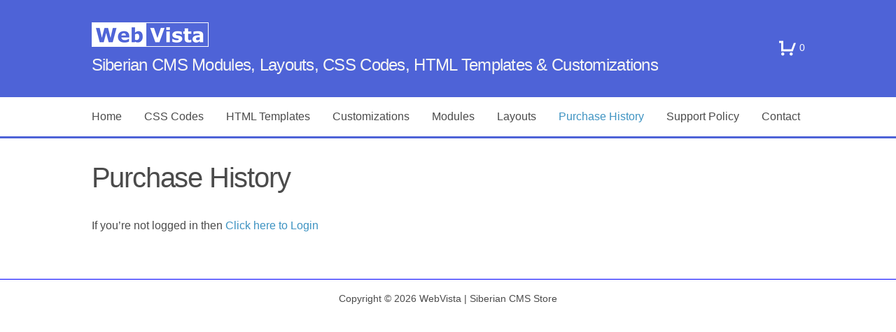

--- FILE ---
content_type: text/html; charset=UTF-8
request_url: https://shop.webvista.co.in/checkout/purchase-history/
body_size: 3957
content:
<!DOCTYPE html>
<!--[if lt IE 7 ]> <html lang="en" class="ie6 legacy-ie"> <![endif]-->
<!--[if IE 7 ]>    <html lang="en" class="ie7 legacy-ie"> <![endif]-->
<!--[if IE 8 ]>    <html lang="en" class="ie8 legacy-ie"> <![endif]-->
<!--[if IE 9 ]>    <html lang="en" class="ie9"> <![endif]-->
<!--[if (gt IE 9)|!(IE)]><!-->
<html lang="en-US" class="no-js">
<!--<![endif]-->
<head>

<meta charset="UTF-8" />

<meta http-equiv="X-UA-Compatible" content="IE=edge,chrome=1"/>
<meta name="viewport" content="width=device-width, initial-scale=1.0" />
<title>Purchase History | WebVista | Siberian CMS Store</title>

<link rel='dns-prefetch' href='//s.w.org' />
<link rel="alternate" type="application/rss+xml" title="WebVista | Siberian CMS Store &raquo; Feed" href="https://shop.webvista.co.in/feed/" />
<link rel="alternate" type="application/rss+xml" title="WebVista | Siberian CMS Store &raquo; Comments Feed" href="https://shop.webvista.co.in/comments/feed/" />
		<script type="text/javascript">
			window._wpemojiSettings = {"baseUrl":"https:\/\/s.w.org\/images\/core\/emoji\/13.0.0\/72x72\/","ext":".png","svgUrl":"https:\/\/s.w.org\/images\/core\/emoji\/13.0.0\/svg\/","svgExt":".svg","source":{"concatemoji":"https:\/\/shop.webvista.co.in\/wp-includes\/js\/wp-emoji-release.min.js?ver=5.5.17"}};
			!function(e,a,t){var n,r,o,i=a.createElement("canvas"),p=i.getContext&&i.getContext("2d");function s(e,t){var a=String.fromCharCode;p.clearRect(0,0,i.width,i.height),p.fillText(a.apply(this,e),0,0);e=i.toDataURL();return p.clearRect(0,0,i.width,i.height),p.fillText(a.apply(this,t),0,0),e===i.toDataURL()}function c(e){var t=a.createElement("script");t.src=e,t.defer=t.type="text/javascript",a.getElementsByTagName("head")[0].appendChild(t)}for(o=Array("flag","emoji"),t.supports={everything:!0,everythingExceptFlag:!0},r=0;r<o.length;r++)t.supports[o[r]]=function(e){if(!p||!p.fillText)return!1;switch(p.textBaseline="top",p.font="600 32px Arial",e){case"flag":return s([127987,65039,8205,9895,65039],[127987,65039,8203,9895,65039])?!1:!s([55356,56826,55356,56819],[55356,56826,8203,55356,56819])&&!s([55356,57332,56128,56423,56128,56418,56128,56421,56128,56430,56128,56423,56128,56447],[55356,57332,8203,56128,56423,8203,56128,56418,8203,56128,56421,8203,56128,56430,8203,56128,56423,8203,56128,56447]);case"emoji":return!s([55357,56424,8205,55356,57212],[55357,56424,8203,55356,57212])}return!1}(o[r]),t.supports.everything=t.supports.everything&&t.supports[o[r]],"flag"!==o[r]&&(t.supports.everythingExceptFlag=t.supports.everythingExceptFlag&&t.supports[o[r]]);t.supports.everythingExceptFlag=t.supports.everythingExceptFlag&&!t.supports.flag,t.DOMReady=!1,t.readyCallback=function(){t.DOMReady=!0},t.supports.everything||(n=function(){t.readyCallback()},a.addEventListener?(a.addEventListener("DOMContentLoaded",n,!1),e.addEventListener("load",n,!1)):(e.attachEvent("onload",n),a.attachEvent("onreadystatechange",function(){"complete"===a.readyState&&t.readyCallback()})),(n=t.source||{}).concatemoji?c(n.concatemoji):n.wpemoji&&n.twemoji&&(c(n.twemoji),c(n.wpemoji)))}(window,document,window._wpemojiSettings);
		</script>
		<style type="text/css">
img.wp-smiley,
img.emoji {
	display: inline !important;
	border: none !important;
	box-shadow: none !important;
	height: 1em !important;
	width: 1em !important;
	margin: 0 .07em !important;
	vertical-align: -0.1em !important;
	background: none !important;
	padding: 0 !important;
}
</style>
	<link rel='stylesheet' id='wp-block-library-css'  href='https://shop.webvista.co.in/wp-includes/css/dist/block-library/style.min.css?ver=5.5.17'  media='all' />
<link rel='stylesheet' id='cpsh-shortcodes-css'  href='https://shop.webvista.co.in/wp-content/plugins/column-shortcodes//assets/css/shortcodes.css?ver=1.0.1'  media='all' />
<link rel='stylesheet' id='style-css'  href='https://shop.webvista.co.in/wp-content/themes/shop-front/style.css?ver=5.5.17'  media='all' />
<link rel='stylesheet' id='typography-css'  href='https://shop.webvista.co.in/wp-content/themes/shop-front/typography/default.css?ver=1.1.4'  media='screen' />
<link rel='stylesheet' id='edd-blocks-css'  href='https://shop.webvista.co.in/wp-content/plugins/edd-blocks/dist/styles.css?ver=5.5.17'  media='all' />
<script type='text/javascript' src='https://shop.webvista.co.in/wp-includes/js/jquery/jquery.js?ver=1.12.4-wp' id='jquery-core-js'></script>
<script type='text/javascript' src='https://shop.webvista.co.in/wp-content/themes/shop-front/js/modernizr.custom.min.js?ver=1.1.4' id='modernizr-js'></script>
<script type='text/javascript' src='https://shop.webvista.co.in/wp-content/themes/shop-front/js/respond.min.js?ver=1.1.4' id='respondjs-js'></script>
<link rel="https://api.w.org/" href="https://shop.webvista.co.in/wp-json/" /><link rel="alternate" type="application/json" href="https://shop.webvista.co.in/wp-json/wp/v2/pages/29" /><link rel="EditURI" type="application/rsd+xml" title="RSD" href="https://shop.webvista.co.in/xmlrpc.php?rsd" />
<link rel="wlwmanifest" type="application/wlwmanifest+xml" href="https://shop.webvista.co.in/wp-includes/wlwmanifest.xml" /> 
<meta name="generator" content="WordPress 5.5.17" />
<link rel="canonical" href="https://shop.webvista.co.in/checkout/purchase-history/" />
<link rel='shortlink' href='https://shop.webvista.co.in/?p=29' />
<link rel="alternate" type="application/json+oembed" href="https://shop.webvista.co.in/wp-json/oembed/1.0/embed?url=https%3A%2F%2Fshop.webvista.co.in%2Fcheckout%2Fpurchase-history%2F" />
<link rel="alternate" type="text/xml+oembed" href="https://shop.webvista.co.in/wp-json/oembed/1.0/embed?url=https%3A%2F%2Fshop.webvista.co.in%2Fcheckout%2Fpurchase-history%2F&#038;format=xml" />
<meta name="edd-chosen-gateway" content="manual"/>
<meta name="robots" content="noindex,nofollow" />
<meta name="generator" content="Easy Digital Downloads v2.9.26" />

	<!--[if lte IE 8]>
		<link rel="stylesheet" href="https://shop.webvista.co.in/wp-content/themes/shop-front/css/ie.css"> 
	<![endif]-->

	<link rel="icon" href="https://shop.webvista.co.in/wp-content/uploads/2020/10/cropped-webvista-favicon-32x32.png" sizes="32x32" />
<link rel="icon" href="https://shop.webvista.co.in/wp-content/uploads/2020/10/cropped-webvista-favicon-192x192.png" sizes="192x192" />
<link rel="apple-touch-icon" href="https://shop.webvista.co.in/wp-content/uploads/2020/10/cropped-webvista-favicon-180x180.png" />
<meta name="msapplication-TileImage" content="https://shop.webvista.co.in/wp-content/uploads/2020/10/cropped-webvista-favicon-270x270.png" />
		<style type="text/css" id="wp-custom-css">
			#site-description { color: #f5f5f5; }
#masthead { background-color: #4e63d7;}
#site-title a img { border: solid 1px white;}
#cart.has-icon { color: white;}
.edd_download_inner {
    background: #ffffff;
    -webkit-box-orient: vertical;
    -webkit-box-direction: normal;
    -ms-flex-direction: column;
    flex-direction: column;
    position: relative;
    border-radius: 4px;
    margin: 1rem;
    border: 1px solid rgb(228, 235, 239);
}
.edd_download_inner {
    padding: 1em;
}
.downloads .type-download .download-info .edd_download_buy_button { display: none; }
#main {
    background: white;
    border-bottom: solid 3px #4e63d7;
}
.edd_submit, #submit, .button {
background:#4e63d7;
}
@media only screen and (max-width: 719px) {
#main ul.menu > li a {
    background: transparent;
    color: blue;
}
}
#secondary-menu a:hover { color: white; }
#footer { border-top: solid 1px blue;}

.wpcf7-form-control-wrap input,
.wpcf7-form-control-wrap textarea{
	border-radius: 5px;
	width: 300px;
	border-color: darkgray;
	border-width: 1px;
}
.wpcf7-form-control-wrap textarea{
	width: 99%;
}
.wpcf7-form-control.wpcf7-submit {
	background: #4e63d7;
	border-color: #4e63d7;
	border-radius: 5px;
	color: #fff;
	margin-top: 5px;
}

.wv-alerts{
text-align: center;	
font-weight: bold;	
padding: 8px 12px;	
color: #fff;
background:linear-gradient(-45deg,#ee7752,#e73c7e,#23a6d5,#23d5ab); background-size: 400% 400%; animation:gradient 5s ease infinite}@keyframes gradient{0%{background-position:0 50%}50%{background-position:100% 50%}100%{background-position:0 50%}}

.submit-success{
		background: limegreen;
    padding: 5px;
    text-align: center;
    color: white;
}

body.postid-4645 #secondary { display: none; }

body.postid-6486 #secondary { display: none; }

body.postid-6476 #secondary { display: none; }

body.postid-6501 #secondary { display: none; }


		</style>
			
<!-- Global site tag (gtag.js) - Google Analytics -->
<script async src="https://www.googletagmanager.com/gtag/js?id=G-32752WPHCY"></script>
<script>
  window.dataLayer = window.dataLayer || [];
  function gtag(){dataLayer.push(arguments);}
  gtag('js', new Date());

  gtag('config', 'G-32752WPHCY');
</script>	
	
<script defer src="https://popup.uappz.com/pixel/f8f7395wdd9939ler5n9hoyst4xsrl8i"></script>

</head>

<body class="page-template-default page page-id-29 page-child parent-pageid-26 edd-purchase-history edd-page">
	


<div id="site" class="hfeed">


	
	
	<header id="masthead" role="banner">

		
		<div class="wrapper">
		
			<div id="site-title-wrap">
			
			
		<hgroup>
			<h1 id="site-title" class="logo">
				<a href="https://shop.webvista.co.in/" title="WebVista | Siberian CMS Store" rel="home">
					<img src="https://shop.webvista.co.in/wp-content/uploads/2020/10/webvista-logo.png" alt="WebVista | Siberian CMS Store" />
				</a>
			</h1>
			<h2 id="site-description">Siberian CMS Modules, Layouts, CSS Codes, HTML Templates &amp; Customizations</h2>
		</hgroup>
		
		
	
	<nav id="secondary-menu">		
	<a id="cart" class="align-left has-icon" href="https://shop.webvista.co.in/checkout/">
		 
		
			
				<i class="icon icon-cart"></i><span class="edd-cart-quantity">0</span>

			
		
	</a>
	</nav></div><h3 class="button" id="nav-toggle"><span class="text">Menu</span><i class="icon icon-menu"></i>
  </h3>
		</div>

		<nav id="main" class="menu-main-menu-container"><ul id="menu-main-menu" class="menu"><li id="menu-item-223" class="menu-item menu-item-type-custom menu-item-object-custom menu-item-home menu-item-223"><a href="https://shop.webvista.co.in/">Home</a></li>
<li id="menu-item-983" class="menu-item menu-item-type-custom menu-item-object-custom menu-item-983"><a href="https://shop.webvista.co.in/css-codes-for-siberian-apps/">CSS Codes</a></li>
<li id="menu-item-1411" class="menu-item menu-item-type-custom menu-item-object-custom menu-item-1411"><a href="https://shop.webvista.co.in/downloads/category/html-templates/">HTML Templates</a></li>
<li id="menu-item-1821" class="menu-item menu-item-type-custom menu-item-object-custom menu-item-1821"><a href="https://shop.webvista.co.in/downloads/category/customizations/">Customizations</a></li>
<li id="menu-item-2062" class="menu-item menu-item-type-post_type menu-item-object-page menu-item-2062"><a href="https://shop.webvista.co.in/siberian-cms-modules/">Modules</a></li>
<li id="menu-item-2407" class="menu-item menu-item-type-custom menu-item-object-custom menu-item-2407"><a href="https://shop.webvista.co.in/downloads/layouts-bundle-offer/">Layouts</a></li>
<li id="menu-item-222" class="menu-item menu-item-type-post_type menu-item-object-page current-menu-item page_item page-item-29 current_page_item menu-item-222"><a href="https://shop.webvista.co.in/checkout/purchase-history/" aria-current="page">Purchase History</a></li>
<li id="menu-item-227" class="menu-item menu-item-type-post_type menu-item-object-page menu-item-227"><a href="https://shop.webvista.co.in/support-policy/">Support Policy</a></li>
<li id="menu-item-2424" class="menu-item menu-item-type-post_type menu-item-object-page menu-item-2424"><a href="https://shop.webvista.co.in/contact-us/">Contact</a></li>
</ul></nav>	</header>

	
	

	<div id="container">
	
		<div class="wrapper">
		
		
			<div id="content">

					<section id="primary">
			<div class="wrapper">
				
				
					
<article id="post-29" class="post-29 page type-page status-publish hentry">
	
		
	
		<header class="entry-header">
			<h1 class="page-title">Purchase History</h1>
		</header>

	

	
	<div class="entry-content">
		<p>If you&#8217;re not logged in then <a href="https://shop.webvista.co.in/wp-login.php">Click here to Login</a></p>

	</div>

		
		
</article>
						
	<div id="comments">
	
	
	
									
</div><!-- #comments -->
					
				
				
			</div>
		</section>



<div id="secondary" class="widget-area">

	
	
	
	
</div>


		</div><!-- #content -->

	
	</div> <!-- / .wrapper -->

</div>


<footer id="footer" role="contentinfo">
	
	
	<div class="wrapper">
		
		
		
		
		<p class="copyright">Copyright &copy; 2026 WebVista | Siberian CMS Store</p>	</div><!-- .wrapper -->	

	
</footer><!-- #footer -->


</div> <!-- #site -->	

<script type='text/javascript' id='edd-ajax-js-extra'>
/* <![CDATA[ */
var edd_scripts = {"ajaxurl":"https:\/\/shop.webvista.co.in\/wp-admin\/admin-ajax.php","position_in_cart":"","has_purchase_links":"","already_in_cart_message":"You have already added this item to your cart","empty_cart_message":"Your cart is empty","loading":"Loading","select_option":"Please select an option","is_checkout":"0","default_gateway":"paypal","redirect_to_checkout":"0","checkout_page":"https:\/\/shop.webvista.co.in\/checkout\/","permalinks":"1","quantities_enabled":"","taxes_enabled":"0"};
/* ]]> */
</script>
<script type='text/javascript' src='https://shop.webvista.co.in/wp-content/plugins/easy-digital-downloads/assets/js/edd-ajax.min.js?ver=2.9.26' id='edd-ajax-js'></script>
<script type='text/javascript' src='https://shop.webvista.co.in/wp-content/themes/shop-front/js/common.js?ver=1.1.4' id='common-js-js'></script>
<script type='text/javascript' src='https://shop.webvista.co.in/wp-includes/js/wp-embed.min.js?ver=5.5.17' id='wp-embed-js'></script>
</body>
</html>

--- FILE ---
content_type: text/css
request_url: https://shop.webvista.co.in/wp-content/themes/shop-front/style.css?ver=5.5.17
body_size: 7363
content:
/*
Theme Name: Shop Front
Theme URI: http://sumobi.com/shop/shop-front/
Author: Andrew Munro, Sumobi
Author URI: http://sumobi.com
Description: A Simple, responsive & easily extensible theme for the Easy Digital Downloads plugin. It also functions perfectly without the plugin as a standard WordPress blog. A free child theme for modifications can be downloaded from sumobi.com as well as other free and paid add-ons to enhance the functionality and styling.
Version: 1.1.4
Tags: blue, two-columns, right-sidebar, fluid-layout, custom-menu, editor-style, featured-images, full-width-template, theme-options, threaded-comments, translation-ready
License: GNU General Public License v2 or later
License URI: http://www.gnu.org/licenses/gpl-2.0.html
*/
/* 
  Do not edit this file.
*/
/* Make a child theme to make changes to the theme */
/* ===============================
Reset
=============================== */
body,
div,
h1,
h2,
h3,
h4,
h5,
h6,
p,
blockquote,
pre,
dl,
dt,
dd,
ol,
ul,
li,
fieldset,
form,
label,
legend,
th,
td,
article,
aside,
figure,
footer,
header,
hgroup,
menu,
nav,
section {
  margin: 0;
  padding: 0;
  border: 0;
}
html {
  height: 100%;
  -webkit-text-size-adjust: 100%;
  -ms-text-size-adjust: 100%;
}
html,
button,
input,
select,
textarea {
  font-family: sans-serif;
}
body {
  min-height: 100%;
  font-size: 100%;
}
a:hover,
a:active {
  outline: 0;
}
article,
aside,
details,
figcaption,
figure,
footer,
header,
hgroup,
nav,
section,
audio,
canvas,
video {
  display: block;
}
sub,
sup {
  font-size: 75%;
  line-height: 0;
  position: relative;
  vertical-align: baseline;
}
sup {
  top: -0.5em;
}
sub {
  bottom: -0.25em;
}
pre {
  white-space: pre;
  white-space: pre-wrap;
  word-wrap: break-word;
}
b,
strong {
  font-weight: bold;
}
button,
input[type="button"],
input[type="reset"],
input[type="submit"] {
  cursor: pointer;
  -webkit-appearance: button;
  *overflow: visible;
}
input,
textarea,
button,
select {
  margin: 0;
  font-size: 100%;
  line-height: normal;
  vertical-align: baseline;
}
input[type="search"] {
  -webkit-appearance: textfield;
  -moz-box-sizing: content-box;
  -webkit-box-sizing: content-box;
  box-sizing: content-box;
}
input[type="search"]::-webkit-search-decoration,
input[type="search"]::-webkit-search-cancel-button {
  -webkit-appearance: none;
}
input[type="checkbox"],
input[type="radio"] {
  box-sizing: border-box;
  padding: 0;
  *height: 13px;
  *width: 13px;
}
button::-moz-focus-inner,
input::-moz-focus-inner {
  border: 0;
  padding: 0;
}
img {
  border: 0;
  -ms-interpolation-mode: bicubic;
}
table {
  border-collapse: collapse;
  border-spacing: 0;
}
abbr[title] {
  border-bottom: 1px dotted;
}
input[type="checkbox"],
input[type="radio"] {
  -webkit-box-sizing: border-box;
  -moz-box-sizing: border-box;
  -o-box-sizing: border-box;
  -ms-box-sizing: border-box;
  box-sizing: border-box;
}
textarea {
  overflow: auto;
  vertical-align: top;
}
/* ===============================
General Styling
=============================== */
body {
  font-size: 1em;
  font-size: 1rem;
  color: #4b4b4b;
  background: #ffffff;
}
#container,
#primary,
#secondary,
#header-image,
.entry-post-thumbnail,
hgroup,
#site,
figure,
a.enlarge {
  position: relative;
}
* {
  -webkit-box-sizing: border-box;
  -moz-box-sizing: border-box;
  box-sizing: border-box;
}
#primary,
#secondary,
#content {
  margin-bottom: 1.5em;
}
#content {
  word-wrap: break-word;
}
#footer .wrapper {
  padding: 1em 0;
}
/* Links */
a {
  text-decoration: none;
  outline: 0;
  color: #3e93c2;
}
a:focus,
a:active,
a:visited {
  text-decoration: none;
  outline: 0;
}
a:hover {
  outline: 0;
  color: #4b4b4b;
}
/* Lists */
ol,
ul {
  list-style: none;
}
.entry-content ol,
.comment-content ol,
.entry-content ul,
.comment-content ul,
.mu_register ul {
  margin: 0 0 24px;
  margin: 0 0 1.5rem;
  line-height: 1.62;
}
.entry-content ul ul,
.comment-content ul ul,
.entry-content ol ol,
.comment-content ol ol,
.entry-content ul ol,
.comment-content ul ol,
.entry-content ol ul,
.comment-content ol ul {
  margin-bottom: 0;
}
.entry-content ul,
.comment-content ul,
.mu_register ul {
  list-style: disc outside;
}
.entry-content ol,
.comment-content ol {
  list-style: decimal outside;
}
.entry-content li,
.comment-content li,
.mu_register li {
  margin: 0 0 0 32px;
  margin: 0 0 0 2rem;
}
.entry-content dl,
.comment-content dl {
  margin: 0 24px;
  margin: 0 1.5rem;
}
.entry-content dt,
.comment-content dt {
  font-weight: bold;
  line-height: 1.62;
}
.entry-content dd,
.comment-content dd {
  line-height: 1.62;
  margin-bottom: 24px;
  margin-bottom: 1.5rem;
}
/* Accessibility */
a.skip {
  position: absolute;
  left: -999em;
}
.assistive-text {
  clip: rect(1px 1px 1px 1px);
  clip: rect(1px, 1px, 1px, 1px);
  position: absolute !important;
}
/* Selections */
/* Tables */
.entry-content table,
.comment-content table {
  font-size: 0.875rem;
  line-height: 2;
  margin-bottom: 2em;
  width: 100%;
  border-bottom: 1px solid #efefef;
}
.entry-content td,
.comment-content td {
  padding: 0.5em 0 0.5em 0;
  border-top: 1px solid #efefef;
}
.edd_cart_footer_row {
  border-top: 1px solid #efefef;
}
caption,
th,
td {
  font-weight: normal;
  text-align: left;
}
#site-title.logo + #site-description {
  margin-top: 0.5em;
}
/* ===============================
#site-title
=============================== */
#site-title.logo {
  margin-bottom: 0;
}
#site-title.logo a {
  display: block;
}
#site-title a {
  display: inline-block;
  color: #4b4b4b;
}
#site-title a:hover {
  text-decoration: none;
  color: #4b4b4b;
}
#site-title a img {
  display: block;
  margin: 0 auto;
}
#site-description {
  color: #4b4b4b;
}
/* ===============================
Base styles
=============================== */
#main ul.menu a#cart {
  padding: 8px;
  padding: 0.5rem;
}
#cart.has-icon.align-right span {
  padding: 0.125rem 0;
  display: inline-block;
}
#cart.has-icon.align-right i {
  margin-left: 5px;
}
#cart.has-icon.align-left span {
  padding: 0.125rem 0;
  display: inline-block;
}
#cart.has-icon.align-left i {
  margin-right: 5px;
}
#cart i {
  font-size: 1.5rem;
  vertical-align: middle;
  margin-left: 4px;
  margin-left: 0.25rem;
  padding: 4px 0;
  padding: 0.25rem 0;
}
#secondary-menu a {
  line-height: 1;
  padding: 12px;
  padding: 0.75rem;
  display: inline-block;
  color: #4b4b4b;
}
#secondary-menu a:hover {
  color: #3e93c2;
  text-decoration: none;
}
article.post.sticky {
  border-top: 4px double #efefef;
  border-bottom: 4px double #efefef;
  padding-top: 2em;
}
article.page,
article.post {
  margin-bottom: 2em;
  position: relative;
}
.search article,
article.post {
  border-bottom: 1px solid #fcfcfc;
  padding-bottom: 2em;
}
.search article:last-of-type,
article.post:last-of-type {
  border-bottom: none;
}
.download-title a,
.entry-title a {
  color: #4b4b4b;
}
.download-title a:hover,
.entry-title a:hover {
  color: #3e93c2;
  text-decoration: none;
}
.page-link {
  clear: both;
  margin-bottom: 1.5em;
}
.page-link a:hover {
  text-decoration: none;
}
.entry-meta {
  clear: both;
  margin-top: 0.25em;
}
footer.entry-meta {
  font-size: 0.875em;
  color: #aeaeae;
  margin-top: 1.5rem;
  line-height: 1.62;
}
footer.entry-meta a {
  color: #aeaeae;
  text-decoration: underline;
}
footer.entry-meta a:hover {
  color: #3e93c2;
}
#main {
  display: none;
}
.nav-expanded #main {
  display: block;
}
#site-title-wrap + #nav-toggle {
  margin-top: 0.5em;
}
#nav-toggle {
  margin: 0;
  cursor: pointer;
}
#nav-toggle .text + .icon {
  margin-left: 0.5em;
}
#nav-toggle .icon {
  vertical-align: middle;
}
#nav-toggle .text {
  font-size: 0.875em;
}
#main ul.menu .has-sub-menu a {
  -webkit-transition: none;
  -moz-transition: none;
  -ms-transition: none;
  -o-transition: none;
  transition: none;
}
.direction-nav li a:hover {
  color: #3e93c2;
}
.control-nav.control-paging li a {
  background: #fcfcfc;
}
.control-nav.control-paging li a:hover {
  background: #3e93c2;
}
.control-nav.control-paging li.active a {
  background-color: #3e93c2;
}
#site-title-wrap {
  position: relative;
}
.search-wrapper {
  margin-bottom: 0;
  overflow: hidden;
}
#secondary {
  clear: right;
}
#footer {
  clear: both;
  color: #4b4b4b;
  overflow: hidden;
}
#footer p.copyright {
  text-align: center;
  margin: 0;
  font-size: 0.875em;
}
#footer .widget-title {
  color: #4b4b4b;
}
#footer a {
  color: #4b4b4b;
}
#footer a:hover {
  color: #3e93c2;
}
section.home {
  margin-bottom: 3em;
}
section.home a.button {
  position: relative;
}
#masthead {
  padding: 1em;
}
#share {
  margin-top: 1em;
}
#logout {
  margin-bottom: 1em;
}
.clear-2,
.clear-3,
.clear-4,
.clear-5 {
  display: none;
  clear: both;
  margin-bottom: 1em;
}
.caption {
  font-size: 0.75em;
  padding-top: 0.75em;
}
.menu ul {
  -webkit-box-shadow: 0 2px 2px 0px rgba(0, 0, 0, 0.1);
  box-shadow: 0 2px 2px 0px rgba(0, 0, 0, 0.1);
  margin-bottom: 0;
}
#content {
  padding: 2em;
}
.wrapper,
#main ul.menu {
  margin: 0 auto;
  max-width: 1083px;
}
.direction-nav-wrapper,
#container > .wrapper {
  position: relative;
}
#intro .wrapper {
  padding: 1.5em 2em;
}
#intro h1 {
  color: #4b4b4b;
}
.edd_cart_footer_row th {
  text-align: right;
}
#edd_payment_mode_select {
  margin-bottom: 2em;
}
.edd_purchase_submit_wrapper {
  position: relative;
}
.edd_purchase_submit_wrapper a.edd-add-to-cart {
  text-decoration: none;
  display: none;
  position: relative;
  overflow: hidden;
}
.edd_purchase_submit_wrapper a.edd-add-to-cart.edd-has-js {
  display: inline-block;
  position: relative;
}
.edd_purchase_submit_wrapper .edd-cart-ajax {
  display: none;
  position: relative;
  left: -35px;
}
.edd-submit.button.edd-ajax-loading {
  padding-right: 30px;
}
.edd-add-to-cart .edd-loading {
  position: absolute;
  left: 50%;
  top: 50%;
  opacity: 0;
}
.edd-add-to-cart .edd-add-to-cart-label,
.edd-add-to-cart .edd-loading {
  -webkit-transition: opacity 0.1s linear;
  -moz-transition: opacity 0.1s linear;
  -ms-transition: opacity 0.1s linear;
  -o-transition: opacity 0.1s linear;
  transition: opacity 0.1s linear;
}
.edd-add-to-cart[data-edd-loading] .edd-add-to-cart-label {
  opacity: 0;
}
.edd-add-to-cart .edd-add-to-cart-label {
  opacity: 1;
}
.edd-add-to-cart[data-edd-loading] .edd-loading {
  opacity: 1;
}
#secondary .edd_price {
  margin-bottom: 32px;
  margin-bottom: 2rem;
  color: #4b4b4b;
}
input.link {
  border: none;
  color: #3e93c2;
  width: auto;
  padding: 0;
}
input.link:hover {
  color: #4b4b4b;
  text-decoration: underline;
}
.edd-variable-pricing-desc {
  display: block;
  margin-bottom: 1em;
  font-size: 0.85em;
  font-style: italic;
}
.widget_edd_cart_widget .edd-cart-item {
  padding: 0.5em 0;
}
.entry-content .edd_cart_item_image {
  display: inline-block;
  vertical-align: middle;
  margin: 0 1em 0 0;
}
.entry-content .edd_cart_item_image img {
  display: block;
  vertical-align: middle;
}
.edd_cart_actions {
  text-align: right;
}
.edd-cancel {
  margin-top: 1em;
}
.edd-select-small {
  width: auto;
}
#edd_purchase_receipt_products ul {
  margin-bottom: 0;
}
#edd_purchase_receipt_products ul li {
  margin-bottom: 0.5em;
}
.edd_discount_remove {
  float: right;
  color: #4b4b4b;
  font-weight: normal;
}
.edd_cart_total {
  text-align: right;
}
.edd-description {
  display: block;
  font-size: 0.875em;
  margin-bottom: 0.25em;
}
#edd_checkout_form_wrap label {
  font-weight: normal;
  margin: 0 1em 0 0;
}
#edd_checkout_form_wrap input[type="radio"] {
  margin-right: 0.5em;
}
#edd_purchase_form input[type="checkbox"] {
  margin-right: 0.5em;
}
#edd_agree_to_terms {
  float: left;
  margin-top: 0.3em;
}
#edd_terms_agreement {
  margin-bottom: 1em;
}
#edd-discount-loader {
  display: inline-block;
  margin: 0 0 0 1em;
}
.edd-cart-ajax-alert {
  display: block;
  clear: both;
}
.edd-cart-ajax-alert img {
  margin-top: 1em;
}
.edd-cart-added-alert {
  color: #57b95a;
  display: inline-block;
}
.edd_go_to_checkout + .edd-cart-ajax-alert,
.edd_download_purchase_form + .edd-cart-added-alert {
  margin-top: 1em;
}
.entry-content .edd-payment-icons img {
  margin: 0 0.5em 0.5em 0;
}
#single-download {
  margin-bottom: 2em;
}
#download-meta {
  font-size: 0.875em;
  margin-bottom: 2rem;
}
#download-meta span {
  display: block;
}
.single-download .download-image {
  margin: 0 0 2em 0;
}
.single-download .download-image img {
  display: block;
}
.edd_price_options {
  margin-bottom: 1.5em;
}
.edd_price_options input[type="radio"],
.edd_price_options input[type="checkbox"] {
  margin-right: 0.25em;
}
.edd_price_options ul {
  list-style: none;
}
.edd_price_options ul li {
  margin: 0;
}
.entry-content .downloads > a {
  color: #4b4b4b;
}
.entry-content .downloads img {
  margin-bottom: 0;
}
.edd_download_purchase_form {
  line-height: 1.62;
}
.edd_download_purchase_form + .button {
  margin-top: 1em;
}
#secondary > .edd_download_purchase_form {
  margin-bottom: 2em;
}
.edd_download_inner {
  padding: 1em;
}
.type-download .edd_price,
.edd_price {
  margin-bottom: 1em;
}
.edd_download_image,
.download-image {
  margin-bottom: 1em;
}
.edd_download_title {
  font-size: 1em;
  margin-bottom: 0.25em;
  letter-spacing: normal;
}
.downloads {
  margin: 0 -1em 2em -1em;
  clear: both;
}
.downloads .type-download.in-cart .download-image .overlay {
  bottom: 0;
  visibility: visible;
}
.downloads .type-download .download-info .edd_download_buy_button {
  margin-top: 1em;
}
.downloads .type-download .download-image {
  overflow: hidden;
  position: relative;
  background: #ffffff;
  border: 4px solid #efefef;
  margin-bottom: 1em;
}
.downloads .type-download .download-image img {
  display: block;
  position: relative;
}
.downloads .type-download .download-image:hover {
  border-color: #fff;
  -webkit-box-shadow: 0 0 0 4px #3e93c2;
  box-shadow: 0 0 0 4px #3e93c2;
}
.downloads .type-download .download-image:hover .overlay {
  bottom: 0;
  visibility: visible;
}
.downloads .type-download .download-image .overlay {
  display: block;
  position: absolute;
  right: 0;
  bottom: -42px;
  background: #3e93c2;
  color: #4b4b4b;
  text-shadow: none;
  visibility: hidden;
}
.downloads .type-download .download-image .overlay .edd_download_purchase_form {
  margin: 0;
  float: left;
}
.downloads .type-download .download-image .overlay .icon-action i {
  font-size: 1.5em;
}
.downloads .type-download .download-image .overlay a,
.downloads .type-download .download-image .overlay button {
  padding: 0.5em 0.875em;
}
.downloads .type-download .download-image .overlay a i {
  line-height: 1;
  text-shadow: none;
}
.downloads .type-download .download-image .overlay a.button {
  float: left;
  position: relative;
}
.downloads .type-download span.edd_price {
  font-size: 1em;
}
.downloads .type-download p {
  margin-top: 1em;
  margin-bottom: 0;
  font-size: 0.875em;
}
.downloads .type-download .download-image .icon {
  position: absolute;
  left: 50%;
  top: 50%;
  margin: -0.5em 0 0 -0.5em;
  font-size: 2em;
  color: #efefef;
  line-height: 1;
}
.downloads .type-download > a {
  padding: 1em;
  display: block;
  color: #4b4b4b;
  position: relative;
}
.downloads .type-download > a:hover {
  text-decoration: none;
}
/* ===============================
No Javascript fallbacks
=============================== */
.no-js #main {
  display: block;
}
.no-js #nav-toggle {
  display: none;
}
.no-js .control-paging,
.no-js #tab-items {
  display: none;
}
.no-js #masthead .wrapper {
  margin-top: 0;
}
.alert {
  color: #4b4b4b;
}
.success {
  background: #f0f8ff !important;
  border: 1px solid #CEE1EF;
}
.success a {
  color: #2f668f;
}
.notice,
.success,
.error {
  padding: 0.5em 1em;
  width: 100%;
}
.notice {
  background: #ffffe0;
  border: 1px solid #E6DB55;
}
.error {
  background: #ffebe8;
  border: 1px solid #CC0000;
  margin: 0 0 1em 0;
}
.error p {
  margin-bottom: 0;
}
label.error {
  margin: 1em 0 0 0;
}
/* ===============================
Typography 
=============================== */
h1,
h2,
h3,
h4,
h5,
h6 {
  color: #4b4b4b;
}
.entry-content blockquote,
.comment-content blockquote {
  margin-bottom: 24px;
  margin-bottom: 1.5rem;
  padding: 24px;
  padding: 1.5rem;
  font-style: italic;
}
.entry-content blockquote p:last-child,
.comment-content blockquote p:last-child {
  margin-bottom: 0;
}
.entry-content code,
.comment-content code {
  font-family: Consolas, Monaco, Lucida Console, monospace;
  font-size: 14px;
  font-size: 0.875rem;
  line-height: 2;
}
.entry-content pre,
.comment-content pre {
  border: 1px solid #efefef;
  font-family: Consolas, Monaco, Lucida Console, monospace;
  font-size: 14px;
  font-size: 0.875rem;
  line-height: 1.62;
  margin: 24px 0;
  margin: 1.5rem 0;
  overflow: auto;
  padding: 24px;
  padding: 1.5rem;
  white-space: pre;
}
.entry-content pre code,
.comment-content pre code {
  display: block;
}
.entry-content abbr,
.comment-content abbr,
.entry-content dfn,
.comment-content dfn,
.entry-content acronym,
.comment-content acronym {
  border-bottom: 1px dotted #efefef;
  cursor: help;
}
.entry-content address,
.comment-content address {
  display: block;
  line-height: 1.62;
  margin: 0 0 24px;
  margin: 0 0 1.5rem;
}
/* ===============================
Font face
=============================== */
@font-face {
  font-family: 'shopfront';
  src: url('fonts/shopfront.eot');
  src: url('fonts/shopfront.eot?#iefix') format('embedded-opentype'), url('fonts/shopfront.woff') format('woff'), url('fonts/shopfront.ttf') format('truetype'), url('fonts/shopfront.svg#shopfront') format('svg');
  font-weight: normal;
  font-style: normal;
}
/* ===============================
Icons
=============================== */
.icon-view,
.icon-search,
.icon-arrow-right,
.icon-arrow-left,
.icon-cancel,
.icon-cart,
.icon-cart-add,
.edd-icon-ok,
.edd-icon-spinner,
.icon-menu,
.icon-product,
.icon-padlock,
.icon-basket,
.icon-basket-add {
  font-family: 'shopfront';
  speak: none;
  font-style: normal;
  font-weight: normal;
  font-variant: normal;
  text-transform: none;
  line-height: 1;
  -webkit-font-smoothing: antialiased;
}
.icon-view:before {
  content: "\e002";
}
.icon-search:before {
  content: "\e003";
}
.icon-arrow-right:before {
  content: "\e00a";
}
.icon-arrow-left:before {
  content: "\e00b";
}
.icon-cancel:before {
  content: "\e006";
}
.icon-cart:before {
  content: "\e007";
}
.icon-cart-add:before {
  content: "\e008";
}
.edd-icon-ok:before {
  content: "\e00c";
}
.edd-icon-spinner:before {
  content: "\e005";
}
.icon-menu:before {
  content: "\e00d";
}
.icon-product:before {
  content: "\e009";
}
.icon-padlock:before {
  content: "\e000";
}
.icon-basket:before {
  content: "\e001";
}
.icon-basket-add:before {
  content: "\e004";
}
.edd-icon-spin {
  display: inline-block;
  -moz-animation: edd-icon-spin 2s infinite linear;
  -o-animation: edd-icon-spin 2s infinite linear;
  -webkit-animation: edd-icon-spin 2s infinite linear;
  animation: edd-icon-spin 2s infinite linear;
}
@-moz-keyframes edd-icon-spin {
  0% {
    -moz-transform: rotate(0deg);
  }
  100% {
    -moz-transform: rotate(359deg);
  }
}
@-webkit-keyframes edd-icon-spin {
  0% {
    -webkit-transform: rotate(0deg);
  }
  100% {
    -webkit-transform: rotate(359deg);
  }
}
@-o-keyframes edd-icon-spin {
  0% {
    -o-transform: rotate(0deg);
  }
  100% {
    -o-transform: rotate(359deg);
  }
}
@-ms-keyframes edd-icon-spin {
  0% {
    -ms-transform: rotate(0deg);
  }
  100% {
    -ms-transform: rotate(359deg);
  }
}
@keyframes edd-icon-spin {
  0% {
    transform: rotate(0deg);
  }
  100% {
    transform: rotate(359deg);
  }
}
.alignleft {
  float: left;
}
.alignright {
  float: right;
}
.aligncenter {
  display: block;
  margin-left: auto;
  margin-right: auto;
}
.wp-caption.alignleft,
img.alignleft {
  margin: 16px 24px 16px 0;
  margin: 1rem 1.5rem 1rem 0;
}
.wp-caption.alignright,
img.alignright {
  margin: 16px 0 16px 24px;
  margin: 1rem 0 1rem 1.5rem;
}
img.aligncenter {
  margin-top: 16px;
  margin-top: 1rem;
  margin-bottom: 16px;
  margin-bottom: 1rem;
}
/*
 * Image replacement
 */
.ir {
  background-color: transparent;
  border: 0;
  overflow: hidden;
  /* IE 6/7 fallback */
  *text-indent: -9999px;
}
.ir:before {
  content: "";
  display: block;
  width: 0;
  height: 150%;
}
/*
 * Hide only visually, but have it available for screenreaders: h5bp.com/v
 */
.visuallyhidden {
  border: 0;
  clip: rect(0 0 0 0);
  height: 1px;
  margin: -1px;
  overflow: hidden;
  padding: 0;
  position: absolute;
  width: 1px;
}
.active,
.active a {
  color: #3e93c2;
}
img::selection {
  background: transparent;
}
img::-moz-selection {
  background: transparent;
}
img {
  max-width: 100%;
  height: auto;
  border: none;
}
.small {
  font-size: 0.85em;
}
ins {
  background: #fff9c0;
  text-decoration: none;
}
.divider,
.clear {
  clear: both;
}
.screen-reader-text {
  position: absolute;
  top: -9999px;
  left: -9999px;
}
.more-link {
  display: inline-block;
  clear: both;
}
/* ===============================
Buttons
=============================== */
.edd_submit,
#submit,
.button {
  background: #3e93c2;
  border: none;
  color: #ffffff;
  cursor: pointer;
  display: inline-block;
  line-height: 1;
  padding: 0.75em 1em;
  text-align: center;
  vertical-align: middle;
  width: auto;
}
.edd_submit:hover,
#submit:hover,
.button:hover,
.edd_submit.active,
#submit.active,
.button.active {
  text-decoration: none;
  color: #ffffff;
  background: #3784af;
}
input.btn {
  width: auto;
}
button.btn::-moz-focus-inner,
input[type=submit].btn::-moz-focus-inner {
  padding: 0;
  border: 0;
}
#breadcrumbs {
  font-size: 0.875em;
  color: #aeaeae;
}
#breadcrumbs a {
  color: #3e93c2;
}
#breadcrumbs a:hover {
  color: #4b4b4b;
}
/* ===============================
Search form Widget
=============================== */
#primary .search-form {
  margin-bottom: 1em;
}
.search-form .search-wrapper {
  position: relative;
  margin-bottom: 1.5em;
}
.search-form .search-wrapper input {
  float: left;
}
.search-form .search-wrapper button.submit {
  position: absolute;
  background: none;
  border: none;
  top: 50%;
  margin-top: -12px;
  right: 12px;
  padding: 0;
  font-size: 24px;
}
.search-form .search-wrapper button.submit i {
  color: #4b4b4b;
}
.search-form .search-wrapper .search-input {
  padding: 0.75em 3em 0.75em 1em;
}
/* ===============================
Forms
=============================== */
input.button {
  width: auto;
}
label {
  display: inline-block;
}
legend {
  margin-bottom: 1em;
  font-weight: bold;
}
input,
textarea,
select {
  display: inline-block;
  width: 100%;
  padding: 0.5em;
  color: #4b4b4b;
  background: #fff;
  border-width: 1px 1px 2px;
  border-style: solid;
  border-color: #efefef;
}
input[type="radio"],
input[type="checkbox"] {
  width: auto;
}
input:focus,
textarea:focus {
  outline: 0;
}
textarea {
  resize: vertical;
  min-height: 9em;
  margin: 0;
  line-height: 1.5;
}
form p {
  position: relative;
}
form p label {
  margin-bottom: 0.5em;
}
span.required {
  z-index: 1;
}
/* ===============================
Clearfix
=============================== */
#secondary-menu:after,
.edd_purchase_submit_wrapper:after,
.edd_download_inner:after,
.downloads:after,
.type-download:after,
#footer:after,
#site-title-wrap:after,
.alert:after,
#masthead:after,
.gallery:after,
.gallery-item:after,
.gallery-icon:after,
.menu:after,
.author-info:after,
a.enlarge:after,
.entry-meta:after,
.entry-header:after,
.wrapper:after,
.navigation:after,
#secondary:after,
.comment-content:after,
nav#downloads:after,
#nav-single:after,
#nav-below:after,
#supplementary:after,
.widget:after,
.comment-author:after,
#content:after {
  content: ".";
  display: block;
  height: 0;
  clear: both;
  visibility: hidden;
}
.entry-title {
  word-wrap: break-word;
}
.entry-content {
  clear: both;
}
.attachment .entry-content img {
  margin-bottom: 0;
}
.wp-caption .wp-caption-text,
.gallery-caption,
.entry-caption {
  font-size: 0.75rem;
}
.wp-caption {
  max-width: 100%;
}
.wp-caption img,
.wp-caption .enlarge {
  margin-bottom: 0;
}
.wp-caption .wp-caption-text {
  position: relative;
  clear: both;
}
.author-info {
  margin: 1.5rem 0;
  padding-top: 1.5rem;
  border-top: 1px solid #efefef;
}
.author-info .author-avatar {
  margin: 0 0 1em 0;
}
.author-info .author-avatar img {
  display: block;
}
.author-info .author-description {
  overflow: hidden;
  position: relative;
}
.author-info .author {
  font-weight: bold;
}
/* ===============================
Gallery Styling
=============================== */
.gallery-caption {
  clear: both;
}
.gallery {
  margin: 0 -0.5em;
}
.gallery .gallery-item {
  padding: 0.5em;
  margin: 0;
}
.gallery .gallery-item .gallery-icon {
  margin-bottom: 0.5em;
}
.gallery .gallery-item .gallery-icon .enlarge {
  display: block;
}
.gallery .gallery-item a {
  display: block;
  margin-bottom: 0;
}
.gallery .gallery-item a.enlarge {
  width: auto;
}
.gallery .gallery-item a img {
  margin-bottom: 0;
  float: left;
}
@media only screen and (min-width: 420px) {
  .gallery-item {
    float: left;
  }
  .gallery-columns-1 .gallery-item {
    float: none;
  }
}
@media only screen and (min-width: 420px) and (max-width: 719px) {
  .gallery-item {
    width: 50%;
  }
  .clear-2 {
    display: block;
  }
}
/* ===============================
Post styles
=============================== */
nav#downloads-shortcode {
  clear: both;
}
nav#downloads-shortcode .current,
nav#downloads-shortcode a {
  line-height: 1;
  padding: 0.5em 0.7em;
  display: inline-block;
  color: #4b4b4b;
}
nav#downloads-shortcode .current {
  background: #fcfcfc;
}
nav#downloads-shortcode a {
  text-decoration: none;
}
nav#downloads-shortcode a:hover {
  background: #fcfcfc;
}
nav#downloads,
.navigation {
  clear: both;
  font-size: 0.85em;
}
nav#downloads i,
.navigation i {
  vertical-align: middle;
  padding: 12px 0;
  color: #efefef;
  font-size: 24px;
  line-height: 1;
  display: inline-block;
  float: left;
}
nav#downloads .icon-arrow-right,
.navigation .icon-arrow-right {
  float: right;
}
nav#downloads a,
.navigation a {
  text-decoration: none;
  color: #4b4b4b;
  display: block;
  width: 50%;
}
nav#downloads a:hover i,
.navigation a:hover i {
  color: #3e93c2;
}
nav#downloads .text,
.navigation .text {
  display: none;
  margin-top: 1em;
  margin-bottom: 1em;
  overflow: hidden;
}
nav#downloads .nav-previous a,
.navigation .nav-previous a {
  float: left;
}
nav#downloads .nav-previous i,
.navigation .nav-previous i {
  margin-right: 0.5em;
}
nav#downloads .nav-next a,
.navigation .nav-next a {
  float: right;
  text-align: right;
}
nav#downloads .nav-next i,
.navigation .nav-next i {
  margin-left: 0.5em;
}
/* ===============================
Page Template styles
=============================== */
#container #site-title,
#container #site-description {
  padding: 0;
  max-width: none;
}
/* ===============================
Comments
=============================== */
#comments {
  clear: both;
}
li.bypostauthor .comment .avatar-wrap img {
  border: 4px solid #fcfcfc;
}
.form-allowed-tags,
.comment-notes {
  color: #333;
  font-size: 0.85em;
}
.reply,
#cancel-comment-reply-link {
  font-size: 12px;
  font-size: 0.85rem;
  font-weight: normal;
  letter-spacing: normal;
}
#cancel-comment-reply-link {
  float: right;
}
.comment-content {
  clear: both;
}
.comment-reply-link {
  display: block;
}
.comment .fn {
  font-weight: bold;
}
.commentlist > li.comment {
  border-bottom: 1px solid #fcfcfc;
}
li.comment {
  margin-bottom: 2em;
  position: relative;
}
li.comment .comment {
  margin-bottom: 2em;
  position: relative;
}
li.comment time {
  display: block;
  font-size: 0.75em;
}
li.comment .avatar-wrap {
  display: none;
}
li.comment .avatar-wrap img {
  display: block;
}
li.comment .children li {
  margin-bottom: 0;
  padding: 0;
}
li.comment blockquote {
  margin: 0;
}
li.comment .comment-author {
  margin-bottom: 1.5em;
}
li.comment .comment-meta {
  overflow: auto;
}
.comment-meta a {
  font-weight: bold;
}
#respond {
  position: relative;
}
/* ===============================
General Widget Styles
=============================== */
#secondary .widget {
  font-size: 14px;
  font-size: 0.875rem;
  word-wrap: break-word;
  line-height: 1.5;
  margin-bottom: 2em;
}
#secondary .widget.widget_nav_menu .sub-menu {
  display: none;
}
#secondary .widget a {
  word-wrap: break-word;
}
#secondary .widget a.button:hover {
  text-decoration: none;
}
#secondary .widget ol li,
#secondary .widget ul li {
  margin-bottom: 0.75em;
}
#secondary .widget ol .children,
#secondary .widget ul .children {
  margin: 0.5em 0 0.5em 1em;
}
#wp-calendar {
  margin: 0;
  width: 100%;
  font-size: 16px;
  font-size: 1rem;
  line-height: 1.62;
  color: #686868;
}
#wp-calendar th,
#wp-calendar td,
#wp-calendar caption {
  text-align: left;
}
#wp-calendar #next {
  padding-right: 24px;
  padding-right: 1.5rem;
  text-align: right;
}
#supplementary {
  margin-bottom: 2em;
  padding: 0 16px;
  padding: 0 1rem;
  font-size: 0.875em;
}
#supplementary .widget-area {
  padding: 0 16px;
  padding: 1rem;
}
#supplementary .widget-area .widget {
  word-wrap: break-word;
}
#supplementary .widget-area .widget.multiple {
  margin-bottom: 2em;
}
#supplementary .widget-area .widget.multiple.widget-last {
  margin-bottom: 0;
}
@media only screen and (min-width: 480px) {
  .four .widget-area {
    float: left;
    width: 50%;
  }
}
@media only screen and (min-width: 420px) and (max-width: 1023px) {
  #supplementary.four .clear-2 {
    display: block;
    clear: both;
  }
  #supplementary.three .clear-3 {
    display: block;
    clear: both;
  }
}
/* ===============================
Mobile Menu styles
=============================== */
#header-image,
.entry-post-thumbnail {
  margin-bottom: 1.5em;
}
#header-image img,
.entry-post-thumbnail img {
  width: 100%;
  display: block;
}
#site-description {
  display: none;
}
/* ===============================
Base Media Queries
=============================== */
@media only screen and (min-width: 481px) {
  .author-info .author-avatar {
    float: left;
    margin: 0 2em 2em 0;
  }
  .navigation .text {
    display: block;
  }
}
@media only screen and (max-width: 719px) {
  .sub-menu {
    margin-bottom: 0;
    display: none;
  }
  #main ul.menu {
    list-style-type: none;
    border-bottom: none;
  }
  #main ul.menu li a {
    text-align: left;
  }
  #main ul.menu > li a {
    display: block;
    padding: 1em;
    background: #3e93c2;
    color: #fff;
    text-decoration: none;
  }
  #main ul.menu .sub-menu li a {
    padding-left: 2em;
  }
}
@media only screen and (min-width: 720px) {
  .gallery-item a img {
    float: left;
    width: auto;
  }
  .gallery-columns-2 .gallery-item {
    width: 50%;
  }
  .gallery-columns-2 .clear-2 {
    display: block;
  }
  .gallery-columns-3 .gallery-item {
    width: 33.333333333%;
  }
  .gallery-columns-3 .clear-3 {
    display: block;
  }
  .gallery-columns-4 .gallery-item {
    width: 25%;
  }
  .gallery-columns-4 .clear-4 {
    display: block;
  }
  .gallery-columns-5 .gallery-item {
    width: 20%;
  }
  .gallery-columns-5 .clear-5 {
    display: block;
  }
}
@media only screen and (max-width: 719px) {
  #secondary-menu {
    margin: 0;
  }
  #secondary-menu {
    margin: 0;
  }
  span#search {
    display: none;
  }
  #masthead {
    text-align: center;
  }
  #intro {
    margin-bottom: 1em;
  }
}
@media only screen and (min-width: 720px) {
  .wrapper {
    padding: 0;
  }
  ul.menu ul {
    -khtml-opacity: 0;
    -moz-opacity: 0;
    opacity: 0;
    display: none;
    top: 100%;
  }
  ul.menu li:hover > ul {
    top: 100%;
    display: block;
    -khtml-opacity: 100;
    -moz-opacity: 100;
    opacity: 100;
  }
  #main ul.menu {
    z-index: 100;
    position: relative;
    display: block;
    zoom: 1;
  }
  #main ul.menu > li {
    margin: 0;
  }
  #main ul.menu > li.active,
  #main ul.menu > li.current-page-ancestor,
  #main ul.menu > li.current_page_ancestor,
  #main ul.menu > li.current_page_parent,
  #main ul.menu > li.current-menu-item,
  #main ul.menu > li.current_page_item {
    background: transparent;
  }
  #main ul.menu > li.active > a,
  #main ul.menu > li.current-page-ancestor > a,
  #main ul.menu > li.current_page_ancestor > a,
  #main ul.menu > li.current_page_parent > a,
  #main ul.menu > li.current-menu-item > a,
  #main ul.menu > li.current_page_item > a {
    color: #3e93c2;
  }
  #main ul.menu > li > a {
    color: #4b4b4b;
  }
  #main ul.menu > li:hover {
    background: transparent;
  }
  #main ul.menu ul {
    position: absolute;
    width: auto;
    min-width: 120%;
    background: #ffffff;
    z-index: 100;
    margin-bottom: 0;
  }
  #main ul.menu ul a {
    text-align: left;
    color: #4b4b4b;
    text-decoration: none;
    background-color: #ffffff;
    padding: 14px 16px;
    padding: 0.875rem 1rem;
    font-size: 0.875em;
  }
  #main ul.menu ul li {
    float: none;
    margin: 0;
  }
  #main ul.menu ul li:hover > a {
    background-color: transparent;
    color: #3e93c2;
    text-decoration: none;
  }
  #main ul.menu ul ul {
    position: absolute;
    left: 100%;
    top: 0;
  }
  #main ul.menu > li.has-sub-menu:hover {
    background: #ffffff;
  }
  #main ul.menu > li.has-sub-menu:hover > a {
    border-color: #fff;
    color: #3e93c2;
  }
  #main ul.menu li {
    position: relative;
    display: block;
    float: left;
    white-space: nowrap;
    line-height: 1;
    list-style-type: none;
  }
  #main ul.menu li ul li.current_page_ancestor > a,
  #main ul.menu li ul li.current-menu-item > a,
  #main ul.menu li ul li.current_page_item > a,
  #main ul.menu li ul li.active > a {
    background: transparent;
    color: #3e93c2;
  }
  #main ul.menu li:hover > a {
    text-decoration: none;
    color: #3e93c2;
  }
  #main ul.menu a {
    display: block;
    vertical-align: middle;
    text-align: left;
    cursor: pointer;
    padding: 20px 16px;
    padding: 1.25rem 1rem;
  }
  #cart.has-icon {
    padding: 0;
  }
  #cart.has-icon.align-right span,
  #cart.has-icon.align-left span {
    vertical-align: middle;
    padding: 12px 0;
    padding: 0.75rem 0;
  }
  #cart.has-icon i {
    display: inline-block;
  }
  #cart span {
    display: inline-block;
  }
  #cart:hover {
    text-decoration: none;
  }
  #secondary-menu {
    position: absolute;
    display: inline-table;
    right: 0;
    top: 50%;
    margin-top: -1.3125em;
  }
  #secondary-menu a {
    float: left;
    padding: 12px 0;
    padding: 0.75rem 0;
    display: block;
    margin-left: 1.5em;
    font-size: 0.875rem;
  }
  #nav-single,
  #nav-below {
    clear: both;
  }
  .entry-meta a {
    color: #4b4b4b;
  }
  .entry-meta a:hover {
    text-decoration: none;
  }
  .entry-meta a:hover .text.no-comments {
    display: block;
    visibility: visible;
    color: #fff;
    position: relative;
  }
  .entry-meta .comments {
    display: block;
    position: relative;
    float: right;
    width: 48px;
    height: 48px;
    text-align: center;
  }
  .entry-meta .comments .text {
    display: none;
    visibility: hidden;
  }
  .entry-meta .comments .icon-comment {
    font-size: 48px;
    position: absolute;
    top: 0;
    left: 50%;
    margin-left: -24px;
    margin-top: -8px;
    color: #fcfcfc;
  }
  .entry-meta .comments .comment-number {
    font-size: 0.75em;
    font-style: normal;
    position: relative;
    top: -6px;
    left: 0;
    line-height: 48px;
  }
  .full-width #primary {
    width: 100%;
  }
  .single.single-download #comments {
    padding-left: 0;
  }
  .commentlist {
    margin-bottom: 2em;
  }
  li.comment .children {
    margin-left: 2em;
  }
  li.comment .avatar-wrap {
    display: block;
    float: left;
    margin-right: 2em;
  }
  #supplementary .widget-area:last-child {
    border-right: none;
  }
  #supplementary.two .widget-area {
    float: left;
    width: 50%;
  }
  #supplementary.three .widget-area {
    float: left;
    width: 33.333333333%;
  }
  #nav-toggle,
  ul.mobile {
    display: none;
  }
  #site-title,
  #site-description {
    float: left;
  }
  #site-description {
    display: block;
    clear: both;
  }
  #site-title.logo {
    float: none;
  }
  #site-title a img {
    margin: 0;
  }
  #masthead > .wrapper {
    position: relative;
    padding: 2em 2em 2em 2em;
  }
  #masthead {
    padding: 0;
  }
  #masthead .wrapper {
    position: relative;
  }
  section.home {
    clear: both;
    text-align: center;
  }
  #primary {
    width: 62%;
    float: left;
    margin-bottom: 0;
  }
  #primary.full-width {
    width: 100%;
  }
  #secondary {
    float: right;
    max-width: 300px;
    width: 34%;
  }
  #content {
    margin-bottom: 0;
  }
  #main {
    display: block;
    clear: both;
  }
  #main ul.menu {
    margin: 0 auto;
    padding: 0 1em;
  }
  #intro .wrapper {
    margin: 0 auto;
  }
  .downloads.col-1 .type-download .download-image {
    width: 38%;
    float: left;
  }
  .downloads.col-1 .type-download .download-image + a {
    padding: 2em;
    overflow: hidden;
  }
  .downloads.col-1 .type-download .download-info {
    padding: 2em;
    float: left;
    width: 62%;
  }
}
@media only screen and (min-width: 1024px) {
  .four .widget-area {
    width: 25%;
  }
  .downloads.col-2 .type-download {
    width: 50%;
    float: left;
  }
  .downloads.col-3 .type-download {
    width: 33.333333333%;
    float: left;
  }
  .downloads.col-4 .type-download {
    width: 25%;
    float: left;
  }
  .downloads.col-2 .clear-2 {
    display: block;
  }
  .downloads.col-3 .clear-3 {
    display: block;
  }
  .downloads.col-4 .clear-4 {
    display: block;
  }
}
.icon,
.icon-comment,
.download-image,
.download-image .overlay,
#search-input,
.button,
.edd_submit,
.edd-submit,
a {
  -webkit-transition: all 0.1s linear;
  -moz-transition: all 0.1s linear;
  -ms-transition: all 0.1s linear;
  -o-transition: all 0.1s linear;
  transition: all 0.1s linear;
}
.link,
.search-form button.submit i {
  -webkit-transition: color 0.1s linear;
  -moz-transition: color 0.1s linear;
  -ms-transition: color 0.1s linear;
  -o-transition: color 0.1s linear;
  transition: color 0.1s linear;
}
/* ===============================
EDD Styling
=============================== */
@media only screen and (min-width: 720px) and (max-width: 1023px) {
  .downloads.col-2 .clear-2 {
    display: block;
  }
  .downloads.col-2 .type-download {
    width: 50%;
    float: left;
  }
  .downloads.col-3 .clear-3,
  .downloads.col-4 .clear-3 {
    display: block;
  }
  .downloads.col-3 .type-download,
  .downloads.col-4 .type-download {
    width: 33.333333333%;
    float: left;
  }
}
@media only screen and (min-width: 420px) and (max-width: 719px) {
  .downloads.col-2 .clear-2,
  .downloads.col-3 .clear-2,
  .downloads.col-4 .clear-2 {
    display: block;
  }
  .downloads.col-2 .type-download,
  .downloads.col-3 .type-download,
  .downloads.col-4 .type-download {
    width: 50%;
    float: left;
  }
}


--- FILE ---
content_type: text/css
request_url: https://shop.webvista.co.in/wp-content/themes/shop-front/typography/default.css?ver=1.1.4
body_size: 608
content:
body,
#site-title {
  font-family: 'Helvetica Neue', Helvetica, Arial, Verdana, sans-serif;
}
.entry-header {
  margin-bottom: 32px;
  margin-bottom: 2rem;
}
.entry-header .entry-title,
.entry-header .page-title {
  margin-bottom: 0;
}
.download-title {
  margin-bottom: 32px;
  margin-bottom: 2rem;
}
h1.entry-title,
.page-title,
.download-title {
  font-size: 24px;
  font-size: 1.5rem;
}
.entry-header + .entry-summary {
  margin-top: 1em;
}
.single-download div.edd_price {
  font-size: 24px;
  font-size: 1.5rem;
}
.single-download .edd_download_inner .edd_price {
  font-size: 16px;
  font-size: 1rem;
}
#intro h1 {
  margin-bottom: 0;
}
#site-title {
  font-size: 48px;
  font-size: 3rem;
  margin-bottom: 0;
  line-height: 1;
}
.download-title,
.page-title,
.entry-title,
div.edd_price,
#edd_checkout_form_wrap legend,
h1,
h2,
h3,
#site-title {
  letter-spacing: -0.03em;
}
#edd_checkout_form_wrap legend,
h1,
h2,
h3,
h4,
h5,
h6 {
  clear: both;
  font-weight: normal;
  margin-bottom: 16px;
  margin-bottom: 1rem;
  line-height: 1.2;
}
#site-title,
h1,
h2,
h3,
div.edd_price,
form p label {
  font-weight: 500;
}
#edd_checkout_form_wrap legend,
.edd-payment-mode-label {
  font-weight: 600;
}
h4,
h5,
h6 {
  line-height: 1.5;
}
p,
.entry-content,
pre,
code,
.widget-area {
  line-height: 1.62;
}
h2.entry-title {
  font-size: 1.5rem;
}
h1 {
  font-size: 1.5rem;
}
h2 {
  font-size: 1.375rem;
}
h3,
#edd_checkout_form_wrap legend {
  font-size: 1.25rem;
}
h4 {
  font-size: 1.125rem;
}
h5 {
  font-size: 1rem;
}
h6 {
  font-size: 0.875rem;
}
#site-description {
  font-size: 24px;
  font-size: 1.5rem;
  margin: 0.5em 0 0 0;
  font-weight: normal;
}
em {
  font-weight: bold;
}
pre,
code {
  font-family: Menlo, Monaco, monospace;
}
pre {
  margin-bottom: 1.5em;
}
blockquote {
  padding-left: 1em;
  border-left: 1px solid #fcfcfc;
  margin: 0 0 1.5em 1em;
  font-style: italic;
}
blockquote cite {
  font-size: 1rem;
  margin-top: 0.5em;
}
p {
  margin-bottom: 24px;
  margin-bottom: 1.5rem;
}
#site-title {
  font-size: 32px;
  font-size: 2rem;
}
@media only screen and (min-width: 720px) {
  #main ul.children a,
  #main ul.sub-menu a {
    font-size: 16px;
    font-size: 1rem;
  }
  h1.entry-title,
  .page-title,
  .download-title {
    font-size: 40px;
    font-size: 2.5rem;
  }
  #intro h1 {
    font-size: 64px;
    font-size: 4rem;
  }
  .single-download div.edd_price {
    font-size: 40px;
    font-size: 2.5rem;
    line-height: 1.2;
  }
  h1 {
    font-size: 32px;
    font-size: 2rem;
  }
  .large {
    font-size: 24px;
    font-size: 1.5rem;
  }
}


--- FILE ---
content_type: text/css
request_url: https://shop.webvista.co.in/wp-content/plugins/edd-blocks/dist/styles.css?ver=5.5.17
body_size: 287
content:
.edd_downloads_list {
  display: grid;
  grid-column-gap: 20px;
  grid-row-gap: 40px; }

@media (min-width: 768px) {
  .edd_downloads_list:not(.edd_download_columns_1) {
    grid-template-columns: repeat(2, 1fr); } }

@media (min-width: 1200px) {
  .edd_downloads_list.edd_download_columns_2 {
    grid-template-columns: repeat(2, 1fr); }
  .edd_downloads_list.edd_download_columns_3 {
    grid-template-columns: repeat(3, 1fr); }
  .edd_downloads_list.edd_download_columns_4 {
    grid-template-columns: repeat(4, 1fr); }
  .edd_downloads_list.edd_download_columns_5 {
    grid-template-columns: repeat(5, 1fr); }
  .edd_downloads_list.edd_download_columns_6 {
    grid-template-columns: repeat(6, 1fr); } }

@supports (display: grid) {
  .edd_downloads_list .edd_download {
    width: auto;
    max-width: none; }
  .edd_download_inner {
    padding: 0;
    margin: 0; } }

.edd-download-term-title {
  display: -webkit-box;
  display: -ms-flexbox;
  display: flex;
  -webkit-box-pack: justify;
      -ms-flex-pack: justify;
          justify-content: space-between;
  -webkit-box-align: center;
      -ms-flex-align: center;
          align-items: center;
  margin-bottom: 10px; }
  .edd-download-term-title h3 {
    margin-bottom: 0; }

.edd-download-term-description {
  margin-bottom: 0; }

.edd-download-term .edd_download_image a,
.edd-download-term .edd_download_image img {
  display: block; }

.edd-download-term-title + .edd-download-term-description,
.edd_download_image + .edd-download-term-title,
.edd_download_image + .edd-download-term-description {
  margin-top: 0.5rem; }
